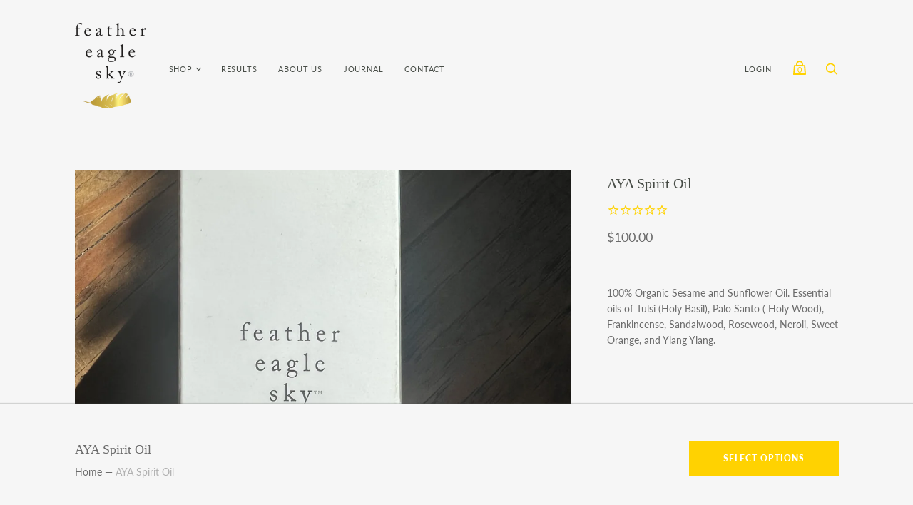

--- FILE ---
content_type: text/html; charset=utf-8
request_url: https://feathereaglesky.com/products/aya-spirit-oil
body_size: 18967
content:
<!doctype html>
<!--[if IE 9]><html class="ie9 no-js"><![endif]-->
<!--[if !IE]><!--><html class="no-js"><!--<![endif]-->
  <head>
    <meta charset="utf-8">

    <title>AYA Spirit Oil — Feather Eagle Sky</title>

    
      <meta name="description" content="100% Organic Sesame and Sunflower Oil. Essential oils of Tulsi (Holy Basil), Palo Santo ( Holy Wood), Frankincense, Sandalwood, Rosewood, Neroli, Sweet Orange, and Ylang Ylang. ">
    

    
      <link rel="shortcut icon" href="//feathereaglesky.com/cdn/shop/files/feather_eagle_sky_logo_favicon_32x32.png?v=1614767924" type="image/png">
    

    
      <link rel="canonical" href="https://feathereaglesky.com/products/aya-spirit-oil" />
    

    <meta name="viewport" content="width=device-width">

    















<meta property="og:site_name" content="Feather Eagle Sky">
<meta property="og:url" content="https://feathereaglesky.com/products/aya-spirit-oil">
<meta property="og:title" content="AYA Spirit Oil">
<meta property="og:type" content="website">
<meta property="og:description" content="100% Organic Sesame and Sunflower Oil. Essential oils of Tulsi (Holy Basil), Palo Santo ( Holy Wood), Frankincense, Sandalwood, Rosewood, Neroli, Sweet Orange, and Ylang Ylang. ">




    
    
    

    
    
    <meta
      property="og:image"
      content="https://feathereaglesky.com/cdn/shop/products/image_1200x1600.heic?v=1670438393"
    />
    <meta
      property="og:image:secure_url"
      content="https://feathereaglesky.com/cdn/shop/products/image_1200x1600.heic?v=1670438393"
    />
    <meta property="og:image:width" content="1200" />
    <meta property="og:image:height" content="1600" />
    <meta property="og:image:alt" content="AYA Spirit Oil" />
  
















<meta name="twitter:title" content="AYA Spirit Oil">
<meta name="twitter:description" content="100% Organic Sesame and Sunflower Oil. Essential oils of Tulsi (Holy Basil), Palo Santo ( Holy Wood), Frankincense, Sandalwood, Rosewood, Neroli, Sweet Orange, and Ylang Ylang. ">


    
    
    
      
      
      <meta name="twitter:card" content="summary">
    
    
    <meta
      property="twitter:image"
      content="https://feathereaglesky.com/cdn/shop/products/image_1200x1200_crop_center.heic?v=1670438393"
    />
    <meta property="twitter:image:width" content="1200" />
    <meta property="twitter:image:height" content="1200" />
    <meta property="twitter:image:alt" content="AYA Spirit Oil" />
  



    <script>
      document.documentElement.className=document.documentElement.className.replace(/\bno-js\b/,'js');
      if(window.Shopify&&window.Shopify.designMode)document.documentElement.className+=' in-theme-editor';
    </script>

    <link href="//feathereaglesky.com/cdn/shop/t/4/assets/theme.scss.css?v=54141633322378347131764189894" rel="stylesheet" type="text/css" media="all" />
    
        


    <script>window.performance && window.performance.mark && window.performance.mark('shopify.content_for_header.start');</script><meta id="shopify-digital-wallet" name="shopify-digital-wallet" content="/24820154447/digital_wallets/dialog">
<meta name="shopify-checkout-api-token" content="3d65599314d7ae8bd743bea6e5f8a87b">
<meta id="in-context-paypal-metadata" data-shop-id="24820154447" data-venmo-supported="true" data-environment="production" data-locale="en_US" data-paypal-v4="true" data-currency="USD">
<link rel="alternate" type="application/json+oembed" href="https://feathereaglesky.com/products/aya-spirit-oil.oembed">
<script async="async" src="/checkouts/internal/preloads.js?locale=en-US"></script>
<script id="shopify-features" type="application/json">{"accessToken":"3d65599314d7ae8bd743bea6e5f8a87b","betas":["rich-media-storefront-analytics"],"domain":"feathereaglesky.com","predictiveSearch":true,"shopId":24820154447,"locale":"en"}</script>
<script>var Shopify = Shopify || {};
Shopify.shop = "feathereaglesky.myshopify.com";
Shopify.locale = "en";
Shopify.currency = {"active":"USD","rate":"1.0"};
Shopify.country = "US";
Shopify.theme = {"name":"Handy - no top slider","id":73090367567,"schema_name":"Handy","schema_version":"2.3.11","theme_store_id":826,"role":"main"};
Shopify.theme.handle = "null";
Shopify.theme.style = {"id":null,"handle":null};
Shopify.cdnHost = "feathereaglesky.com/cdn";
Shopify.routes = Shopify.routes || {};
Shopify.routes.root = "/";</script>
<script type="module">!function(o){(o.Shopify=o.Shopify||{}).modules=!0}(window);</script>
<script>!function(o){function n(){var o=[];function n(){o.push(Array.prototype.slice.apply(arguments))}return n.q=o,n}var t=o.Shopify=o.Shopify||{};t.loadFeatures=n(),t.autoloadFeatures=n()}(window);</script>
<script id="shop-js-analytics" type="application/json">{"pageType":"product"}</script>
<script defer="defer" async type="module" src="//feathereaglesky.com/cdn/shopifycloud/shop-js/modules/v2/client.init-shop-cart-sync_BT-GjEfc.en.esm.js"></script>
<script defer="defer" async type="module" src="//feathereaglesky.com/cdn/shopifycloud/shop-js/modules/v2/chunk.common_D58fp_Oc.esm.js"></script>
<script defer="defer" async type="module" src="//feathereaglesky.com/cdn/shopifycloud/shop-js/modules/v2/chunk.modal_xMitdFEc.esm.js"></script>
<script type="module">
  await import("//feathereaglesky.com/cdn/shopifycloud/shop-js/modules/v2/client.init-shop-cart-sync_BT-GjEfc.en.esm.js");
await import("//feathereaglesky.com/cdn/shopifycloud/shop-js/modules/v2/chunk.common_D58fp_Oc.esm.js");
await import("//feathereaglesky.com/cdn/shopifycloud/shop-js/modules/v2/chunk.modal_xMitdFEc.esm.js");

  window.Shopify.SignInWithShop?.initShopCartSync?.({"fedCMEnabled":true,"windoidEnabled":true});

</script>
<script>(function() {
  var isLoaded = false;
  function asyncLoad() {
    if (isLoaded) return;
    isLoaded = true;
    var urls = ["https:\/\/chimpstatic.com\/mcjs-connected\/js\/users\/e1593e2a8f0fe86bacbfab065\/5216f948483e74077d0f8fa05.js?shop=feathereaglesky.myshopify.com","https:\/\/cdn-stamped-io.azureedge.net\/files\/widget.min.js?shop=feathereaglesky.myshopify.com","https:\/\/static.rechargecdn.com\/static\/js\/recharge.js?shop=feathereaglesky.myshopify.com","https:\/\/cdn1.stamped.io\/files\/widget.min.js?shop=feathereaglesky.myshopify.com"];
    for (var i = 0; i < urls.length; i++) {
      var s = document.createElement('script');
      s.type = 'text/javascript';
      s.async = true;
      s.src = urls[i];
      var x = document.getElementsByTagName('script')[0];
      x.parentNode.insertBefore(s, x);
    }
  };
  if(window.attachEvent) {
    window.attachEvent('onload', asyncLoad);
  } else {
    window.addEventListener('load', asyncLoad, false);
  }
})();</script>
<script id="__st">var __st={"a":24820154447,"offset":-25200,"reqid":"2bf1f35c-f629-4dd9-9552-fe4a8e0d7d93-1769164989","pageurl":"feathereaglesky.com\/products\/aya-spirit-oil","u":"0d5260cd71d6","p":"product","rtyp":"product","rid":6919635501135};</script>
<script>window.ShopifyPaypalV4VisibilityTracking = true;</script>
<script id="captcha-bootstrap">!function(){'use strict';const t='contact',e='account',n='new_comment',o=[[t,t],['blogs',n],['comments',n],[t,'customer']],c=[[e,'customer_login'],[e,'guest_login'],[e,'recover_customer_password'],[e,'create_customer']],r=t=>t.map((([t,e])=>`form[action*='/${t}']:not([data-nocaptcha='true']) input[name='form_type'][value='${e}']`)).join(','),a=t=>()=>t?[...document.querySelectorAll(t)].map((t=>t.form)):[];function s(){const t=[...o],e=r(t);return a(e)}const i='password',u='form_key',d=['recaptcha-v3-token','g-recaptcha-response','h-captcha-response',i],f=()=>{try{return window.sessionStorage}catch{return}},m='__shopify_v',_=t=>t.elements[u];function p(t,e,n=!1){try{const o=window.sessionStorage,c=JSON.parse(o.getItem(e)),{data:r}=function(t){const{data:e,action:n}=t;return t[m]||n?{data:e,action:n}:{data:t,action:n}}(c);for(const[e,n]of Object.entries(r))t.elements[e]&&(t.elements[e].value=n);n&&o.removeItem(e)}catch(o){console.error('form repopulation failed',{error:o})}}const l='form_type',E='cptcha';function T(t){t.dataset[E]=!0}const w=window,h=w.document,L='Shopify',v='ce_forms',y='captcha';let A=!1;((t,e)=>{const n=(g='f06e6c50-85a8-45c8-87d0-21a2b65856fe',I='https://cdn.shopify.com/shopifycloud/storefront-forms-hcaptcha/ce_storefront_forms_captcha_hcaptcha.v1.5.2.iife.js',D={infoText:'Protected by hCaptcha',privacyText:'Privacy',termsText:'Terms'},(t,e,n)=>{const o=w[L][v],c=o.bindForm;if(c)return c(t,g,e,D).then(n);var r;o.q.push([[t,g,e,D],n]),r=I,A||(h.body.append(Object.assign(h.createElement('script'),{id:'captcha-provider',async:!0,src:r})),A=!0)});var g,I,D;w[L]=w[L]||{},w[L][v]=w[L][v]||{},w[L][v].q=[],w[L][y]=w[L][y]||{},w[L][y].protect=function(t,e){n(t,void 0,e),T(t)},Object.freeze(w[L][y]),function(t,e,n,w,h,L){const[v,y,A,g]=function(t,e,n){const i=e?o:[],u=t?c:[],d=[...i,...u],f=r(d),m=r(i),_=r(d.filter((([t,e])=>n.includes(e))));return[a(f),a(m),a(_),s()]}(w,h,L),I=t=>{const e=t.target;return e instanceof HTMLFormElement?e:e&&e.form},D=t=>v().includes(t);t.addEventListener('submit',(t=>{const e=I(t);if(!e)return;const n=D(e)&&!e.dataset.hcaptchaBound&&!e.dataset.recaptchaBound,o=_(e),c=g().includes(e)&&(!o||!o.value);(n||c)&&t.preventDefault(),c&&!n&&(function(t){try{if(!f())return;!function(t){const e=f();if(!e)return;const n=_(t);if(!n)return;const o=n.value;o&&e.removeItem(o)}(t);const e=Array.from(Array(32),(()=>Math.random().toString(36)[2])).join('');!function(t,e){_(t)||t.append(Object.assign(document.createElement('input'),{type:'hidden',name:u})),t.elements[u].value=e}(t,e),function(t,e){const n=f();if(!n)return;const o=[...t.querySelectorAll(`input[type='${i}']`)].map((({name:t})=>t)),c=[...d,...o],r={};for(const[a,s]of new FormData(t).entries())c.includes(a)||(r[a]=s);n.setItem(e,JSON.stringify({[m]:1,action:t.action,data:r}))}(t,e)}catch(e){console.error('failed to persist form',e)}}(e),e.submit())}));const S=(t,e)=>{t&&!t.dataset[E]&&(n(t,e.some((e=>e===t))),T(t))};for(const o of['focusin','change'])t.addEventListener(o,(t=>{const e=I(t);D(e)&&S(e,y())}));const B=e.get('form_key'),M=e.get(l),P=B&&M;t.addEventListener('DOMContentLoaded',(()=>{const t=y();if(P)for(const e of t)e.elements[l].value===M&&p(e,B);[...new Set([...A(),...v().filter((t=>'true'===t.dataset.shopifyCaptcha))])].forEach((e=>S(e,t)))}))}(h,new URLSearchParams(w.location.search),n,t,e,['guest_login'])})(!0,!0)}();</script>
<script integrity="sha256-4kQ18oKyAcykRKYeNunJcIwy7WH5gtpwJnB7kiuLZ1E=" data-source-attribution="shopify.loadfeatures" defer="defer" src="//feathereaglesky.com/cdn/shopifycloud/storefront/assets/storefront/load_feature-a0a9edcb.js" crossorigin="anonymous"></script>
<script data-source-attribution="shopify.dynamic_checkout.dynamic.init">var Shopify=Shopify||{};Shopify.PaymentButton=Shopify.PaymentButton||{isStorefrontPortableWallets:!0,init:function(){window.Shopify.PaymentButton.init=function(){};var t=document.createElement("script");t.src="https://feathereaglesky.com/cdn/shopifycloud/portable-wallets/latest/portable-wallets.en.js",t.type="module",document.head.appendChild(t)}};
</script>
<script data-source-attribution="shopify.dynamic_checkout.buyer_consent">
  function portableWalletsHideBuyerConsent(e){var t=document.getElementById("shopify-buyer-consent"),n=document.getElementById("shopify-subscription-policy-button");t&&n&&(t.classList.add("hidden"),t.setAttribute("aria-hidden","true"),n.removeEventListener("click",e))}function portableWalletsShowBuyerConsent(e){var t=document.getElementById("shopify-buyer-consent"),n=document.getElementById("shopify-subscription-policy-button");t&&n&&(t.classList.remove("hidden"),t.removeAttribute("aria-hidden"),n.addEventListener("click",e))}window.Shopify?.PaymentButton&&(window.Shopify.PaymentButton.hideBuyerConsent=portableWalletsHideBuyerConsent,window.Shopify.PaymentButton.showBuyerConsent=portableWalletsShowBuyerConsent);
</script>
<script data-source-attribution="shopify.dynamic_checkout.cart.bootstrap">document.addEventListener("DOMContentLoaded",(function(){function t(){return document.querySelector("shopify-accelerated-checkout-cart, shopify-accelerated-checkout")}if(t())Shopify.PaymentButton.init();else{new MutationObserver((function(e,n){t()&&(Shopify.PaymentButton.init(),n.disconnect())})).observe(document.body,{childList:!0,subtree:!0})}}));
</script>
<link id="shopify-accelerated-checkout-styles" rel="stylesheet" media="screen" href="https://feathereaglesky.com/cdn/shopifycloud/portable-wallets/latest/accelerated-checkout-backwards-compat.css" crossorigin="anonymous">
<style id="shopify-accelerated-checkout-cart">
        #shopify-buyer-consent {
  margin-top: 1em;
  display: inline-block;
  width: 100%;
}

#shopify-buyer-consent.hidden {
  display: none;
}

#shopify-subscription-policy-button {
  background: none;
  border: none;
  padding: 0;
  text-decoration: underline;
  font-size: inherit;
  cursor: pointer;
}

#shopify-subscription-policy-button::before {
  box-shadow: none;
}

      </style>

<script>window.performance && window.performance.mark && window.performance.mark('shopify.content_for_header.end');</script>
    <script>
  !function(t,n){function o(n){var o=t.getElementsByTagName("script")[0],i=t.createElement("script");i.src=n,i.crossOrigin="",o.parentNode.insertBefore(i,o)}if(!n.isLoyaltyLion){window.loyaltylion=n,void 0===window.lion&&(window.lion=n),n.version=2,n.isLoyaltyLion=!0;var i=new Date,e=i.getFullYear().toString()+i.getMonth().toString()+i.getDate().toString();o("https://sdk.loyaltylion.net/static/2/loader.js?t="+e);var r=!1;n.init=function(t){if(r)throw new Error("Cannot call lion.init more than once");r=!0;var a=n._token=t.token;if(!a)throw new Error("Token must be supplied to lion.init");for(var l=[],s="_push configure bootstrap shutdown on removeListener authenticateCustomer".split(" "),c=0;c<s.length;c+=1)!function(t,n){t[n]=function(){l.push([n,Array.prototype.slice.call(arguments,0)])}}(n,s[c]);o("https://sdk.loyaltylion.net/sdk/start/"+a+".js?t="+e+i.getHours().toString()),n._initData=t,n._buffer=l}}}(document,window.loyaltylion||[]);

  
    
      loyaltylion.init({ token: "8a5435711a0741dfdb2b7f90d0d3672c" });
    
  
</script>
<link href="https://monorail-edge.shopifysvc.com" rel="dns-prefetch">
<script>(function(){if ("sendBeacon" in navigator && "performance" in window) {try {var session_token_from_headers = performance.getEntriesByType('navigation')[0].serverTiming.find(x => x.name == '_s').description;} catch {var session_token_from_headers = undefined;}var session_cookie_matches = document.cookie.match(/_shopify_s=([^;]*)/);var session_token_from_cookie = session_cookie_matches && session_cookie_matches.length === 2 ? session_cookie_matches[1] : "";var session_token = session_token_from_headers || session_token_from_cookie || "";function handle_abandonment_event(e) {var entries = performance.getEntries().filter(function(entry) {return /monorail-edge.shopifysvc.com/.test(entry.name);});if (!window.abandonment_tracked && entries.length === 0) {window.abandonment_tracked = true;var currentMs = Date.now();var navigation_start = performance.timing.navigationStart;var payload = {shop_id: 24820154447,url: window.location.href,navigation_start,duration: currentMs - navigation_start,session_token,page_type: "product"};window.navigator.sendBeacon("https://monorail-edge.shopifysvc.com/v1/produce", JSON.stringify({schema_id: "online_store_buyer_site_abandonment/1.1",payload: payload,metadata: {event_created_at_ms: currentMs,event_sent_at_ms: currentMs}}));}}window.addEventListener('pagehide', handle_abandonment_event);}}());</script>
<script id="web-pixels-manager-setup">(function e(e,d,r,n,o){if(void 0===o&&(o={}),!Boolean(null===(a=null===(i=window.Shopify)||void 0===i?void 0:i.analytics)||void 0===a?void 0:a.replayQueue)){var i,a;window.Shopify=window.Shopify||{};var t=window.Shopify;t.analytics=t.analytics||{};var s=t.analytics;s.replayQueue=[],s.publish=function(e,d,r){return s.replayQueue.push([e,d,r]),!0};try{self.performance.mark("wpm:start")}catch(e){}var l=function(){var e={modern:/Edge?\/(1{2}[4-9]|1[2-9]\d|[2-9]\d{2}|\d{4,})\.\d+(\.\d+|)|Firefox\/(1{2}[4-9]|1[2-9]\d|[2-9]\d{2}|\d{4,})\.\d+(\.\d+|)|Chrom(ium|e)\/(9{2}|\d{3,})\.\d+(\.\d+|)|(Maci|X1{2}).+ Version\/(15\.\d+|(1[6-9]|[2-9]\d|\d{3,})\.\d+)([,.]\d+|)( \(\w+\)|)( Mobile\/\w+|) Safari\/|Chrome.+OPR\/(9{2}|\d{3,})\.\d+\.\d+|(CPU[ +]OS|iPhone[ +]OS|CPU[ +]iPhone|CPU IPhone OS|CPU iPad OS)[ +]+(15[._]\d+|(1[6-9]|[2-9]\d|\d{3,})[._]\d+)([._]\d+|)|Android:?[ /-](13[3-9]|1[4-9]\d|[2-9]\d{2}|\d{4,})(\.\d+|)(\.\d+|)|Android.+Firefox\/(13[5-9]|1[4-9]\d|[2-9]\d{2}|\d{4,})\.\d+(\.\d+|)|Android.+Chrom(ium|e)\/(13[3-9]|1[4-9]\d|[2-9]\d{2}|\d{4,})\.\d+(\.\d+|)|SamsungBrowser\/([2-9]\d|\d{3,})\.\d+/,legacy:/Edge?\/(1[6-9]|[2-9]\d|\d{3,})\.\d+(\.\d+|)|Firefox\/(5[4-9]|[6-9]\d|\d{3,})\.\d+(\.\d+|)|Chrom(ium|e)\/(5[1-9]|[6-9]\d|\d{3,})\.\d+(\.\d+|)([\d.]+$|.*Safari\/(?![\d.]+ Edge\/[\d.]+$))|(Maci|X1{2}).+ Version\/(10\.\d+|(1[1-9]|[2-9]\d|\d{3,})\.\d+)([,.]\d+|)( \(\w+\)|)( Mobile\/\w+|) Safari\/|Chrome.+OPR\/(3[89]|[4-9]\d|\d{3,})\.\d+\.\d+|(CPU[ +]OS|iPhone[ +]OS|CPU[ +]iPhone|CPU IPhone OS|CPU iPad OS)[ +]+(10[._]\d+|(1[1-9]|[2-9]\d|\d{3,})[._]\d+)([._]\d+|)|Android:?[ /-](13[3-9]|1[4-9]\d|[2-9]\d{2}|\d{4,})(\.\d+|)(\.\d+|)|Mobile Safari.+OPR\/([89]\d|\d{3,})\.\d+\.\d+|Android.+Firefox\/(13[5-9]|1[4-9]\d|[2-9]\d{2}|\d{4,})\.\d+(\.\d+|)|Android.+Chrom(ium|e)\/(13[3-9]|1[4-9]\d|[2-9]\d{2}|\d{4,})\.\d+(\.\d+|)|Android.+(UC? ?Browser|UCWEB|U3)[ /]?(15\.([5-9]|\d{2,})|(1[6-9]|[2-9]\d|\d{3,})\.\d+)\.\d+|SamsungBrowser\/(5\.\d+|([6-9]|\d{2,})\.\d+)|Android.+MQ{2}Browser\/(14(\.(9|\d{2,})|)|(1[5-9]|[2-9]\d|\d{3,})(\.\d+|))(\.\d+|)|K[Aa][Ii]OS\/(3\.\d+|([4-9]|\d{2,})\.\d+)(\.\d+|)/},d=e.modern,r=e.legacy,n=navigator.userAgent;return n.match(d)?"modern":n.match(r)?"legacy":"unknown"}(),u="modern"===l?"modern":"legacy",c=(null!=n?n:{modern:"",legacy:""})[u],f=function(e){return[e.baseUrl,"/wpm","/b",e.hashVersion,"modern"===e.buildTarget?"m":"l",".js"].join("")}({baseUrl:d,hashVersion:r,buildTarget:u}),m=function(e){var d=e.version,r=e.bundleTarget,n=e.surface,o=e.pageUrl,i=e.monorailEndpoint;return{emit:function(e){var a=e.status,t=e.errorMsg,s=(new Date).getTime(),l=JSON.stringify({metadata:{event_sent_at_ms:s},events:[{schema_id:"web_pixels_manager_load/3.1",payload:{version:d,bundle_target:r,page_url:o,status:a,surface:n,error_msg:t},metadata:{event_created_at_ms:s}}]});if(!i)return console&&console.warn&&console.warn("[Web Pixels Manager] No Monorail endpoint provided, skipping logging."),!1;try{return self.navigator.sendBeacon.bind(self.navigator)(i,l)}catch(e){}var u=new XMLHttpRequest;try{return u.open("POST",i,!0),u.setRequestHeader("Content-Type","text/plain"),u.send(l),!0}catch(e){return console&&console.warn&&console.warn("[Web Pixels Manager] Got an unhandled error while logging to Monorail."),!1}}}}({version:r,bundleTarget:l,surface:e.surface,pageUrl:self.location.href,monorailEndpoint:e.monorailEndpoint});try{o.browserTarget=l,function(e){var d=e.src,r=e.async,n=void 0===r||r,o=e.onload,i=e.onerror,a=e.sri,t=e.scriptDataAttributes,s=void 0===t?{}:t,l=document.createElement("script"),u=document.querySelector("head"),c=document.querySelector("body");if(l.async=n,l.src=d,a&&(l.integrity=a,l.crossOrigin="anonymous"),s)for(var f in s)if(Object.prototype.hasOwnProperty.call(s,f))try{l.dataset[f]=s[f]}catch(e){}if(o&&l.addEventListener("load",o),i&&l.addEventListener("error",i),u)u.appendChild(l);else{if(!c)throw new Error("Did not find a head or body element to append the script");c.appendChild(l)}}({src:f,async:!0,onload:function(){if(!function(){var e,d;return Boolean(null===(d=null===(e=window.Shopify)||void 0===e?void 0:e.analytics)||void 0===d?void 0:d.initialized)}()){var d=window.webPixelsManager.init(e)||void 0;if(d){var r=window.Shopify.analytics;r.replayQueue.forEach((function(e){var r=e[0],n=e[1],o=e[2];d.publishCustomEvent(r,n,o)})),r.replayQueue=[],r.publish=d.publishCustomEvent,r.visitor=d.visitor,r.initialized=!0}}},onerror:function(){return m.emit({status:"failed",errorMsg:"".concat(f," has failed to load")})},sri:function(e){var d=/^sha384-[A-Za-z0-9+/=]+$/;return"string"==typeof e&&d.test(e)}(c)?c:"",scriptDataAttributes:o}),m.emit({status:"loading"})}catch(e){m.emit({status:"failed",errorMsg:(null==e?void 0:e.message)||"Unknown error"})}}})({shopId: 24820154447,storefrontBaseUrl: "https://feathereaglesky.com",extensionsBaseUrl: "https://extensions.shopifycdn.com/cdn/shopifycloud/web-pixels-manager",monorailEndpoint: "https://monorail-edge.shopifysvc.com/unstable/produce_batch",surface: "storefront-renderer",enabledBetaFlags: ["2dca8a86"],webPixelsConfigList: [{"id":"84836431","eventPayloadVersion":"v1","runtimeContext":"LAX","scriptVersion":"1","type":"CUSTOM","privacyPurposes":["ANALYTICS"],"name":"Google Analytics tag (migrated)"},{"id":"shopify-app-pixel","configuration":"{}","eventPayloadVersion":"v1","runtimeContext":"STRICT","scriptVersion":"0450","apiClientId":"shopify-pixel","type":"APP","privacyPurposes":["ANALYTICS","MARKETING"]},{"id":"shopify-custom-pixel","eventPayloadVersion":"v1","runtimeContext":"LAX","scriptVersion":"0450","apiClientId":"shopify-pixel","type":"CUSTOM","privacyPurposes":["ANALYTICS","MARKETING"]}],isMerchantRequest: false,initData: {"shop":{"name":"Feather Eagle Sky","paymentSettings":{"currencyCode":"USD"},"myshopifyDomain":"feathereaglesky.myshopify.com","countryCode":"US","storefrontUrl":"https:\/\/feathereaglesky.com"},"customer":null,"cart":null,"checkout":null,"productVariants":[{"price":{"amount":100.0,"currencyCode":"USD"},"product":{"title":"AYA Spirit Oil","vendor":"Feather Eagle Sky","id":"6919635501135","untranslatedTitle":"AYA Spirit Oil","url":"\/products\/aya-spirit-oil","type":""},"id":"42759934214223","image":{"src":"\/\/feathereaglesky.com\/cdn\/shop\/products\/image.heic?v=1670438393"},"sku":"","title":"2oz \/ 60ml","untranslatedTitle":"2oz \/ 60ml"}],"purchasingCompany":null},},"https://feathereaglesky.com/cdn","fcfee988w5aeb613cpc8e4bc33m6693e112",{"modern":"","legacy":""},{"shopId":"24820154447","storefrontBaseUrl":"https:\/\/feathereaglesky.com","extensionBaseUrl":"https:\/\/extensions.shopifycdn.com\/cdn\/shopifycloud\/web-pixels-manager","surface":"storefront-renderer","enabledBetaFlags":"[\"2dca8a86\"]","isMerchantRequest":"false","hashVersion":"fcfee988w5aeb613cpc8e4bc33m6693e112","publish":"custom","events":"[[\"page_viewed\",{}],[\"product_viewed\",{\"productVariant\":{\"price\":{\"amount\":100.0,\"currencyCode\":\"USD\"},\"product\":{\"title\":\"AYA Spirit Oil\",\"vendor\":\"Feather Eagle Sky\",\"id\":\"6919635501135\",\"untranslatedTitle\":\"AYA Spirit Oil\",\"url\":\"\/products\/aya-spirit-oil\",\"type\":\"\"},\"id\":\"42759934214223\",\"image\":{\"src\":\"\/\/feathereaglesky.com\/cdn\/shop\/products\/image.heic?v=1670438393\"},\"sku\":\"\",\"title\":\"2oz \/ 60ml\",\"untranslatedTitle\":\"2oz \/ 60ml\"}}]]"});</script><script>
  window.ShopifyAnalytics = window.ShopifyAnalytics || {};
  window.ShopifyAnalytics.meta = window.ShopifyAnalytics.meta || {};
  window.ShopifyAnalytics.meta.currency = 'USD';
  var meta = {"product":{"id":6919635501135,"gid":"gid:\/\/shopify\/Product\/6919635501135","vendor":"Feather Eagle Sky","type":"","handle":"aya-spirit-oil","variants":[{"id":42759934214223,"price":10000,"name":"AYA Spirit Oil - 2oz \/ 60ml","public_title":"2oz \/ 60ml","sku":""}],"remote":false},"page":{"pageType":"product","resourceType":"product","resourceId":6919635501135,"requestId":"2bf1f35c-f629-4dd9-9552-fe4a8e0d7d93-1769164989"}};
  for (var attr in meta) {
    window.ShopifyAnalytics.meta[attr] = meta[attr];
  }
</script>
<script class="analytics">
  (function () {
    var customDocumentWrite = function(content) {
      var jquery = null;

      if (window.jQuery) {
        jquery = window.jQuery;
      } else if (window.Checkout && window.Checkout.$) {
        jquery = window.Checkout.$;
      }

      if (jquery) {
        jquery('body').append(content);
      }
    };

    var hasLoggedConversion = function(token) {
      if (token) {
        return document.cookie.indexOf('loggedConversion=' + token) !== -1;
      }
      return false;
    }

    var setCookieIfConversion = function(token) {
      if (token) {
        var twoMonthsFromNow = new Date(Date.now());
        twoMonthsFromNow.setMonth(twoMonthsFromNow.getMonth() + 2);

        document.cookie = 'loggedConversion=' + token + '; expires=' + twoMonthsFromNow;
      }
    }

    var trekkie = window.ShopifyAnalytics.lib = window.trekkie = window.trekkie || [];
    if (trekkie.integrations) {
      return;
    }
    trekkie.methods = [
      'identify',
      'page',
      'ready',
      'track',
      'trackForm',
      'trackLink'
    ];
    trekkie.factory = function(method) {
      return function() {
        var args = Array.prototype.slice.call(arguments);
        args.unshift(method);
        trekkie.push(args);
        return trekkie;
      };
    };
    for (var i = 0; i < trekkie.methods.length; i++) {
      var key = trekkie.methods[i];
      trekkie[key] = trekkie.factory(key);
    }
    trekkie.load = function(config) {
      trekkie.config = config || {};
      trekkie.config.initialDocumentCookie = document.cookie;
      var first = document.getElementsByTagName('script')[0];
      var script = document.createElement('script');
      script.type = 'text/javascript';
      script.onerror = function(e) {
        var scriptFallback = document.createElement('script');
        scriptFallback.type = 'text/javascript';
        scriptFallback.onerror = function(error) {
                var Monorail = {
      produce: function produce(monorailDomain, schemaId, payload) {
        var currentMs = new Date().getTime();
        var event = {
          schema_id: schemaId,
          payload: payload,
          metadata: {
            event_created_at_ms: currentMs,
            event_sent_at_ms: currentMs
          }
        };
        return Monorail.sendRequest("https://" + monorailDomain + "/v1/produce", JSON.stringify(event));
      },
      sendRequest: function sendRequest(endpointUrl, payload) {
        // Try the sendBeacon API
        if (window && window.navigator && typeof window.navigator.sendBeacon === 'function' && typeof window.Blob === 'function' && !Monorail.isIos12()) {
          var blobData = new window.Blob([payload], {
            type: 'text/plain'
          });

          if (window.navigator.sendBeacon(endpointUrl, blobData)) {
            return true;
          } // sendBeacon was not successful

        } // XHR beacon

        var xhr = new XMLHttpRequest();

        try {
          xhr.open('POST', endpointUrl);
          xhr.setRequestHeader('Content-Type', 'text/plain');
          xhr.send(payload);
        } catch (e) {
          console.log(e);
        }

        return false;
      },
      isIos12: function isIos12() {
        return window.navigator.userAgent.lastIndexOf('iPhone; CPU iPhone OS 12_') !== -1 || window.navigator.userAgent.lastIndexOf('iPad; CPU OS 12_') !== -1;
      }
    };
    Monorail.produce('monorail-edge.shopifysvc.com',
      'trekkie_storefront_load_errors/1.1',
      {shop_id: 24820154447,
      theme_id: 73090367567,
      app_name: "storefront",
      context_url: window.location.href,
      source_url: "//feathereaglesky.com/cdn/s/trekkie.storefront.8d95595f799fbf7e1d32231b9a28fd43b70c67d3.min.js"});

        };
        scriptFallback.async = true;
        scriptFallback.src = '//feathereaglesky.com/cdn/s/trekkie.storefront.8d95595f799fbf7e1d32231b9a28fd43b70c67d3.min.js';
        first.parentNode.insertBefore(scriptFallback, first);
      };
      script.async = true;
      script.src = '//feathereaglesky.com/cdn/s/trekkie.storefront.8d95595f799fbf7e1d32231b9a28fd43b70c67d3.min.js';
      first.parentNode.insertBefore(script, first);
    };
    trekkie.load(
      {"Trekkie":{"appName":"storefront","development":false,"defaultAttributes":{"shopId":24820154447,"isMerchantRequest":null,"themeId":73090367567,"themeCityHash":"3092005935265318005","contentLanguage":"en","currency":"USD","eventMetadataId":"0f0d5d06-1c0c-4498-8302-b7b0e222eb6b"},"isServerSideCookieWritingEnabled":true,"monorailRegion":"shop_domain","enabledBetaFlags":["65f19447"]},"Session Attribution":{},"S2S":{"facebookCapiEnabled":false,"source":"trekkie-storefront-renderer","apiClientId":580111}}
    );

    var loaded = false;
    trekkie.ready(function() {
      if (loaded) return;
      loaded = true;

      window.ShopifyAnalytics.lib = window.trekkie;

      var originalDocumentWrite = document.write;
      document.write = customDocumentWrite;
      try { window.ShopifyAnalytics.merchantGoogleAnalytics.call(this); } catch(error) {};
      document.write = originalDocumentWrite;

      window.ShopifyAnalytics.lib.page(null,{"pageType":"product","resourceType":"product","resourceId":6919635501135,"requestId":"2bf1f35c-f629-4dd9-9552-fe4a8e0d7d93-1769164989","shopifyEmitted":true});

      var match = window.location.pathname.match(/checkouts\/(.+)\/(thank_you|post_purchase)/)
      var token = match? match[1]: undefined;
      if (!hasLoggedConversion(token)) {
        setCookieIfConversion(token);
        window.ShopifyAnalytics.lib.track("Viewed Product",{"currency":"USD","variantId":42759934214223,"productId":6919635501135,"productGid":"gid:\/\/shopify\/Product\/6919635501135","name":"AYA Spirit Oil - 2oz \/ 60ml","price":"100.00","sku":"","brand":"Feather Eagle Sky","variant":"2oz \/ 60ml","category":"","nonInteraction":true,"remote":false},undefined,undefined,{"shopifyEmitted":true});
      window.ShopifyAnalytics.lib.track("monorail:\/\/trekkie_storefront_viewed_product\/1.1",{"currency":"USD","variantId":42759934214223,"productId":6919635501135,"productGid":"gid:\/\/shopify\/Product\/6919635501135","name":"AYA Spirit Oil - 2oz \/ 60ml","price":"100.00","sku":"","brand":"Feather Eagle Sky","variant":"2oz \/ 60ml","category":"","nonInteraction":true,"remote":false,"referer":"https:\/\/feathereaglesky.com\/products\/aya-spirit-oil"});
      }
    });


        var eventsListenerScript = document.createElement('script');
        eventsListenerScript.async = true;
        eventsListenerScript.src = "//feathereaglesky.com/cdn/shopifycloud/storefront/assets/shop_events_listener-3da45d37.js";
        document.getElementsByTagName('head')[0].appendChild(eventsListenerScript);

})();</script>
  <script>
  if (!window.ga || (window.ga && typeof window.ga !== 'function')) {
    window.ga = function ga() {
      (window.ga.q = window.ga.q || []).push(arguments);
      if (window.Shopify && window.Shopify.analytics && typeof window.Shopify.analytics.publish === 'function') {
        window.Shopify.analytics.publish("ga_stub_called", {}, {sendTo: "google_osp_migration"});
      }
      console.error("Shopify's Google Analytics stub called with:", Array.from(arguments), "\nSee https://help.shopify.com/manual/promoting-marketing/pixels/pixel-migration#google for more information.");
    };
    if (window.Shopify && window.Shopify.analytics && typeof window.Shopify.analytics.publish === 'function') {
      window.Shopify.analytics.publish("ga_stub_initialized", {}, {sendTo: "google_osp_migration"});
    }
  }
</script>
<script
  defer
  src="https://feathereaglesky.com/cdn/shopifycloud/perf-kit/shopify-perf-kit-3.0.4.min.js"
  data-application="storefront-renderer"
  data-shop-id="24820154447"
  data-render-region="gcp-us-central1"
  data-page-type="product"
  data-theme-instance-id="73090367567"
  data-theme-name="Handy"
  data-theme-version="2.3.11"
  data-monorail-region="shop_domain"
  data-resource-timing-sampling-rate="10"
  data-shs="true"
  data-shs-beacon="true"
  data-shs-export-with-fetch="true"
  data-shs-logs-sample-rate="1"
  data-shs-beacon-endpoint="https://feathereaglesky.com/api/collect"
></script>
</head>

  <body class="page-template-product">
    
      <div id="shopify-section-pxs-announcement-bar" class="shopify-section"><script
  type="application/json"
  data-section-type="pxs-announcement-bar"
  data-section-id="pxs-announcement-bar"
></script>












  </div>
      <div id="shopify-section-static-header" class="shopify-section site-header"><script
  type="application/json"
  data-section-id="static-header"
  data-section-type="static-header"
  data-section-data>
  {
    "settings": {"logo":"\/\/feathereaglesky.com\/cdn\/shop\/files\/feather_eagle_sky_gold_logo.png?v=1614769710","logo_width":"100","mobile_logo_width":"","menu":"main-menu"},
    "currency": {
      "enable": false,
      "shopCurrency": "USD",
      "defaultCurrency": "USD",
      "displayFormat": "money_format",
      "moneyFormat": "${{amount}}",
      "moneyFormatNoCurrency": "${{amount}}",
      "moneyFormatCurrency": "${{amount}} USD"
    }
  }
</script>

<div class="site-header-wrapper">
  <div class="mobilenav-toggle">
    <svg class="" width="27" height="17" viewBox="0 0 27 17" xmlns="http://www.w3.org/2000/svg">
  <g fill="currentColor" fill-rule="evenodd">
    <path d="M10.212 3H0v2h9.33a8.21 8.21 0 0 1 .882-2zM9.026 8H0v2h9.434a8.307 8.307 0 0 1-.408-2zm2.197 5H0v2h14.056a8.323 8.323 0 0 1-2.833-2z"/>
    <path d="M22.595 11.417A6.607 6.607 0 0 0 24 7.333a6.62 6.62 0 0 0-1.953-4.713A6.617 6.617 0 0 0 17.333.667c-1.78 0-3.455.693-4.713 1.953a6.62 6.62 0 0 0-1.953 4.713 6.62 6.62 0 0 0 1.953 4.714A6.617 6.617 0 0 0 17.333 14c1.5 0 2.92-.497 4.084-1.405l3.494 3.493 1.178-1.177-3.494-3.494zm-5.262.916a4.97 4.97 0 0 1-3.535-1.464 4.965 4.965 0 0 1-1.465-3.536c0-1.335.52-2.59 1.465-3.535a4.963 4.963 0 0 1 3.535-1.465c1.336 0 2.591.52 3.535 1.465a4.965 4.965 0 0 1 1.465 3.535c0 1.336-.52 2.592-1.465 3.536a4.966 4.966 0 0 1-3.535 1.464z"/>
  </g>
</svg>



    <a class="mobilenav-toggle-link" href="#site-mobilenav" data-mobilenav-toggle></a>
  </div>

  
  <a class="site-logo" href="/">
    <h1 class="site-logo-header">
      
        
        
        
        

  

  <img
    
      src="//feathereaglesky.com/cdn/shop/files/feather_eagle_sky_gold_logo_166x200.png?v=1614769710"
    
    alt="Feather Eagle Sky"

    
      data-rimg
      srcset="//feathereaglesky.com/cdn/shop/files/feather_eagle_sky_gold_logo_166x200.png?v=1614769710 1x, //feathereaglesky.com/cdn/shop/files/feather_eagle_sky_gold_logo_264x318.png?v=1614769710 1.59x"
    

    class="site-logo-image"
    style="
          
            max-width: 100px
          
        "
    
  >





        
        
        
        

  

  <img
    
      src="//feathereaglesky.com/cdn/shop/files/feather_eagle_sky_gold_logo_133x160.png?v=1614769710"
    
    alt="Feather Eagle Sky"

    
      data-rimg
      srcset="//feathereaglesky.com/cdn/shop/files/feather_eagle_sky_gold_logo_133x160.png?v=1614769710 1x, //feathereaglesky.com/cdn/shop/files/feather_eagle_sky_gold_logo_265x318.png?v=1614769710 1.99x"
    

    class="site-logo-image-mobile"
    
    
  >




      
    </h1>
  </a>

  
  <nav class="site-navigation">
    

<ul class="navmenu navmenu-depth-1 ">
  

  
    












    
    
    

    
      <li class="navmenu-item navmenu-item-parent navmenu-id-shop"
        
        data-nav-trigger
        aria-haspopup="true"
        aria-controls="menu-item-shop"
        aria-expanded="false"
      >
        <a class="navmenu-link navmenu-link-parent" href="#">
          Shop

          
            <div class="navmenu-arrow-toggle">
              <div class="navmenu-arrow"></div>
            </div>
          
        </a>
        
          

<ul class="navmenu navmenu-depth-2 navmenu-submenu">
  

  
    












    
    
    

    
      <li class="navmenu-item navmenu-id-all-products">
        <a class="navmenu-link" href="/collections/all-products">All Products</a>
      </li>
    
  
    












    
    
    

    
      <li class="navmenu-item navmenu-id-oil">
        <a class="navmenu-link" href="/collections/oil">Oil</a>
      </li>
    
  
    












    
    
    

    
      <li class="navmenu-item navmenu-id-cream">
        <a class="navmenu-link" href="/collections/cream">Cream</a>
      </li>
    
  
    












    
    
    

    
      <li class="navmenu-item navmenu-id-mask-scrub">
        <a class="navmenu-link" href="/collections/mask">Mask & Scrub</a>
      </li>
    
  
    












    
    
    

    
      <li class="navmenu-item navmenu-id-mist">
        <a class="navmenu-link" href="/collections/mist">Mist</a>
      </li>
    
  
    












    
    
    

    
      <li class="navmenu-item navmenu-id-beauty-gift-set">
        <a class="navmenu-link" href="/collections/beauty-gift-set">Beauty Gift Set</a>
      </li>
    
  
    












    
    
    

    
      <li class="navmenu-item navmenu-id-sun-protection">
        <a class="navmenu-link" href="/collections/sun-protection">Sun Protection</a>
      </li>
    
  
    












    
    
    

    
      <li class="navmenu-item navmenu-id-perfume">
        <a class="navmenu-link" href="/collections/perfume">Perfume</a>
      </li>
    
  
  
    
      <li class="navmenu-item navmenu-id-account">
        <a class="navmenu-link" href="/account/login">Login</a>
      </li>
      
        <li class="navmenu-item navmenu-id-register">
          <a class="navmenu-link" href="/account/register">Register</a>
        </li>
      
    
  

</ul>

        
      </li>
    
  
    












    
    
    

    
      <li class="navmenu-item navmenu-id-results">
        <a class="navmenu-link" href="/pages/testimonials">Results</a>
      </li>
    
  
    












    
    
    

    
      <li class="navmenu-item navmenu-id-about-us">
        <a class="navmenu-link" href="/pages/about">About Us</a>
      </li>
    
  
    












    
    
    

    
      <li class="navmenu-item navmenu-id-journal">
        <a class="navmenu-link" href="/blogs/news">Journal</a>
      </li>
    
  
    












    
    
    

    
      <li class="navmenu-item navmenu-id-contact">
        <a class="navmenu-link" href="/pages/contact">Contact</a>
      </li>
    
  
  
    
      <li class="navmenu-item navmenu-id-account">
        <a class="navmenu-link" href="/account/login">Login</a>
      </li>
      
        <li class="navmenu-item navmenu-id-register">
          <a class="navmenu-link" href="/account/register">Register</a>
        </li>
      
    
  

</ul>


    <div class="site-navigation-overlay"></div>
  </nav>

  
  <div class="site-actions">
    

    
      <div class="site-actions-account">
        
          <a href="/account/login" id="customer_login_link">Login</a>
        
      </div>
    

    <div class="site-actions-cart">
      <a href="/cart" aria-label="View cart">
        <svg class="" xmlns="http://www.w3.org/2000/svg" width="18" height="20" viewBox="0 0 18 20">
  <path fill="currentColor" fill-rule="evenodd" d="M9 18v2H.77c-.214 0-.422-.09-.567-.248-.145-.158-.218-.37-.2-.586L1.03 6.86c.035-.404.364-.706.77-.706h2.314V4.872C4.114 2.186 6.306 0 9 0s4.886 2.186 4.886 4.872v1.282H16.2c.406 0 .735.302.77.705l1.027 12.306c.018.216-.055.428-.2.586-.145.158-.353.248-.568.248H9v-2H2l.852-10H9V0v8h6.148L16 18H9zM6 4.89V6h6V4.89C12 3.295 10.654 2 9 2S6 3.296 6 4.89z"/>
</svg>



        <span class="site-actions-cart-label" data-cart-item-count>0</span>
      </a>
    </div>

    <div class="site-actions-search">
      <a href="/search" aria-label="Search"><svg class="" width="20px" height="20px" viewBox="0 0 20 20" version="1.1" xmlns="http://www.w3.org/2000/svg" xmlns:xlink="http://www.w3.org/1999/xlink">
  <path fill="currentColor" d="M18.2779422,16.9108333 L13.7837755,12.4166667 C14.6912755,11.2533333 15.1887755,9.8325 15.1887755,8.33333333 C15.1887755,6.5525 14.4946088,4.87833333 13.2354422,3.62 C11.9771088,2.36 10.3029422,1.66666667 8.52210884,1.66666667 C6.74127551,1.66666667 5.06710884,2.36 3.80877551,3.62 C2.54960884,4.87833333 1.85544218,6.5525 1.85544218,8.33333333 C1.85544218,10.1141667 2.54960884,11.7883333 3.80877551,13.0466667 C5.06710884,14.3066667 6.74127551,15 8.52210884,15 C10.0212755,15 11.4421088,14.5033333 12.6054422,13.595 L17.0996088,18.0883333 L18.2779422,16.9108333 L18.2779422,16.9108333 Z M8.52210884,13.3333333 C7.18627551,13.3333333 5.93127551,12.8133333 4.98710884,11.8691667 C4.04210884,10.925 3.52210884,9.66916667 3.52210884,8.33333333 C3.52210884,6.99833333 4.04210884,5.7425 4.98710884,4.79833333 C5.93127551,3.85333333 7.18627551,3.33333333 8.52210884,3.33333333 C9.85794218,3.33333333 11.1129422,3.85333333 12.0571088,4.79833333 C13.0021088,5.7425 13.5221088,6.99833333 13.5221088,8.33333333 C13.5221088,9.66916667 13.0021088,10.925 12.0571088,11.8691667 C11.1129422,12.8133333 9.85794218,13.3333333 8.52210884,13.3333333 L8.52210884,13.3333333 Z"></path>
</svg>


</a>
    </div>
  </div>
</div>


<div id="site-mobilenav" class="mobilenav">
  <div class="mobilenav-panel" data-mobilenav-animator>
    <div class="mobilenav-panel-content">
      <form class="mobilenav-search" action="/search">
        <div class="mobilenav-search-icon"><svg class="" width="20px" height="20px" viewBox="0 0 20 20" version="1.1" xmlns="http://www.w3.org/2000/svg" xmlns:xlink="http://www.w3.org/1999/xlink">
  <path fill="currentColor" d="M18.2779422,16.9108333 L13.7837755,12.4166667 C14.6912755,11.2533333 15.1887755,9.8325 15.1887755,8.33333333 C15.1887755,6.5525 14.4946088,4.87833333 13.2354422,3.62 C11.9771088,2.36 10.3029422,1.66666667 8.52210884,1.66666667 C6.74127551,1.66666667 5.06710884,2.36 3.80877551,3.62 C2.54960884,4.87833333 1.85544218,6.5525 1.85544218,8.33333333 C1.85544218,10.1141667 2.54960884,11.7883333 3.80877551,13.0466667 C5.06710884,14.3066667 6.74127551,15 8.52210884,15 C10.0212755,15 11.4421088,14.5033333 12.6054422,13.595 L17.0996088,18.0883333 L18.2779422,16.9108333 L18.2779422,16.9108333 Z M8.52210884,13.3333333 C7.18627551,13.3333333 5.93127551,12.8133333 4.98710884,11.8691667 C4.04210884,10.925 3.52210884,9.66916667 3.52210884,8.33333333 C3.52210884,6.99833333 4.04210884,5.7425 4.98710884,4.79833333 C5.93127551,3.85333333 7.18627551,3.33333333 8.52210884,3.33333333 C9.85794218,3.33333333 11.1129422,3.85333333 12.0571088,4.79833333 C13.0021088,5.7425 13.5221088,6.99833333 13.5221088,8.33333333 C13.5221088,9.66916667 13.0021088,10.925 12.0571088,11.8691667 C11.1129422,12.8133333 9.85794218,13.3333333 8.52210884,13.3333333 L8.52210884,13.3333333 Z"></path>
</svg>


</div>

        <input
          class="mobilenav-search-input"
          aria-label="Search"
          type="text"
          placeholder="Search"
          name="q"
          value="">

        <a class="mobilenav-search-cancel">Cancel</a>
      </form>

      <div class="mobilenav-meganav" data-meganav-mobile-target></div>

      <nav class="mobilenav-navigation">
        

<ul class="navmenu navmenu-depth-1 ">
  

  
    












    
    
    

    
      <li class="navmenu-item navmenu-item-parent navmenu-id-shop"
        
        data-nav-trigger
        aria-haspopup="true"
        aria-controls="menu-item-shop"
        aria-expanded="false"
      >
        <a class="navmenu-link navmenu-link-parent" href="#">
          Shop

          
            <div class="navmenu-arrow-toggle">
              <div class="navmenu-arrow"></div>
            </div>
          
        </a>
        
          

<ul class="navmenu navmenu-depth-2 navmenu-submenu">
  

  
    












    
    
    

    
      <li class="navmenu-item navmenu-id-all-products">
        <a class="navmenu-link" href="/collections/all-products">All Products</a>
      </li>
    
  
    












    
    
    

    
      <li class="navmenu-item navmenu-id-oil">
        <a class="navmenu-link" href="/collections/oil">Oil</a>
      </li>
    
  
    












    
    
    

    
      <li class="navmenu-item navmenu-id-cream">
        <a class="navmenu-link" href="/collections/cream">Cream</a>
      </li>
    
  
    












    
    
    

    
      <li class="navmenu-item navmenu-id-mask-scrub">
        <a class="navmenu-link" href="/collections/mask">Mask & Scrub</a>
      </li>
    
  
    












    
    
    

    
      <li class="navmenu-item navmenu-id-mist">
        <a class="navmenu-link" href="/collections/mist">Mist</a>
      </li>
    
  
    












    
    
    

    
      <li class="navmenu-item navmenu-id-beauty-gift-set">
        <a class="navmenu-link" href="/collections/beauty-gift-set">Beauty Gift Set</a>
      </li>
    
  
    












    
    
    

    
      <li class="navmenu-item navmenu-id-sun-protection">
        <a class="navmenu-link" href="/collections/sun-protection">Sun Protection</a>
      </li>
    
  
    












    
    
    

    
      <li class="navmenu-item navmenu-id-perfume">
        <a class="navmenu-link" href="/collections/perfume">Perfume</a>
      </li>
    
  
  
    
      <li class="navmenu-item navmenu-id-account">
        <a class="navmenu-link" href="/account/login">Login</a>
      </li>
      
        <li class="navmenu-item navmenu-id-register">
          <a class="navmenu-link" href="/account/register">Register</a>
        </li>
      
    
  

</ul>

        
      </li>
    
  
    












    
    
    

    
      <li class="navmenu-item navmenu-id-results">
        <a class="navmenu-link" href="/pages/testimonials">Results</a>
      </li>
    
  
    












    
    
    

    
      <li class="navmenu-item navmenu-id-about-us">
        <a class="navmenu-link" href="/pages/about">About Us</a>
      </li>
    
  
    












    
    
    

    
      <li class="navmenu-item navmenu-id-journal">
        <a class="navmenu-link" href="/blogs/news">Journal</a>
      </li>
    
  
    












    
    
    

    
      <li class="navmenu-item navmenu-id-contact">
        <a class="navmenu-link" href="/pages/contact">Contact</a>
      </li>
    
  
  
    
      <li class="navmenu-item navmenu-id-account">
        <a class="navmenu-link" href="/account/login">Login</a>
      </li>
      
        <li class="navmenu-item navmenu-id-register">
          <a class="navmenu-link" href="/account/register">Register</a>
        </li>
      
    
  

</ul>

      </nav>
    </div>

    <div class="mobilenav-contactbar" data-contactbar-mobile-target></div>
  </div>

  <div
    class="mobilenav-overlay"
    data-mobilenav-animator
    aria-label="Close">
    <svg class="" xmlns="http://www.w3.org/2000/svg" width="16" height="15" viewBox="0 0 16 15">
  <path fill="currentColor" fill-rule="evenodd" d="M15 1.218L13.78 0 7.5 6.282 1.22 0 0 1.218 6.282 7.5 0 13.782 1.22 15 7.5 8.718 13.78 15 15 13.782 8.718 7.5"/>
</svg>



  </div>
</div>


  













  

  













  

  













  

  













  

  













  


</div>
      <div id="shopify-section-static-contactbar" class="shopify-section contactbar"><script
  type="application/json"
  data-section-id="static-contactbar"
  data-section-type="static-contactbar"
  data-section-data>
  {
    "trigger": "",
    "api_key": ""
  }
</script><div class="contactbar-layout" data-contactbar-clone-source data-nav-trigger>

  

  <div class="contactbar-items ">
    <div class="contactbar-items-layout">
      

      

      

      
    </div>
  </div>

  

</div>

</div>

      <main class="site-main">
        <div id="shopify-section-static-product" class="shopify-section section-product">



<script
  type="application/json"
  data-section-type="static-product"
  data-section-id="static-product"
  data-section-data>
  {
    "product": {"id":6919635501135,"title":"AYA Spirit Oil","handle":"aya-spirit-oil","description":"\u003cp\u003e100% Organic Sesame and Sunflower Oil. Essential oils of Tulsi (Holy Basil), Palo Santo ( Holy Wood), Frankincense, Sandalwood, Rosewood, Neroli, Sweet Orange, and Ylang Ylang. \u003c\/p\u003e","published_at":"2022-12-07T11:37:06-07:00","created_at":"2022-12-07T11:37:06-07:00","vendor":"Feather Eagle Sky","type":"","tags":[],"price":10000,"price_min":10000,"price_max":10000,"available":true,"price_varies":false,"compare_at_price":null,"compare_at_price_min":0,"compare_at_price_max":0,"compare_at_price_varies":false,"variants":[{"id":42759934214223,"title":"2oz \/ 60ml","option1":"2oz \/ 60ml","option2":null,"option3":null,"sku":"","requires_shipping":true,"taxable":true,"featured_image":null,"available":true,"name":"AYA Spirit Oil - 2oz \/ 60ml","public_title":"2oz \/ 60ml","options":["2oz \/ 60ml"],"price":10000,"weight":0,"compare_at_price":null,"inventory_management":"shopify","barcode":"","requires_selling_plan":false,"selling_plan_allocations":[]}],"images":["\/\/feathereaglesky.com\/cdn\/shop\/products\/image.heic?v=1670438393"],"featured_image":"\/\/feathereaglesky.com\/cdn\/shop\/products\/image.heic?v=1670438393","options":["Size"],"media":[{"alt":null,"id":24797915742287,"position":1,"preview_image":{"aspect_ratio":0.563,"height":1280,"width":720,"src":"\/\/feathereaglesky.com\/cdn\/shop\/products\/3cbf7ba9ef9044fd81c7b2da7c22e7ee.thumbnail.0000000000.jpg?v=1670438410"},"aspect_ratio":0.563,"duration":5000,"media_type":"video","sources":[{"format":"mp4","height":480,"mime_type":"video\/mp4","url":"\/\/feathereaglesky.com\/cdn\/shop\/videos\/c\/vp\/3cbf7ba9ef9044fd81c7b2da7c22e7ee\/3cbf7ba9ef9044fd81c7b2da7c22e7ee.SD-480p-0.9Mbps-11048086.mp4?v=0","width":270},{"format":"mp4","height":1080,"mime_type":"video\/mp4","url":"\/\/feathereaglesky.com\/cdn\/shop\/videos\/c\/vp\/3cbf7ba9ef9044fd81c7b2da7c22e7ee\/3cbf7ba9ef9044fd81c7b2da7c22e7ee.HD-1080p-2.5Mbps-11048086.mp4?v=0","width":606},{"format":"mp4","height":720,"mime_type":"video\/mp4","url":"\/\/feathereaglesky.com\/cdn\/shop\/videos\/c\/vp\/3cbf7ba9ef9044fd81c7b2da7c22e7ee\/3cbf7ba9ef9044fd81c7b2da7c22e7ee.HD-720p-1.6Mbps-11048086.mp4?v=0","width":404},{"format":"m3u8","height":1080,"mime_type":"application\/x-mpegURL","url":"\/\/feathereaglesky.com\/cdn\/shop\/videos\/c\/vp\/3cbf7ba9ef9044fd81c7b2da7c22e7ee\/3cbf7ba9ef9044fd81c7b2da7c22e7ee.m3u8?v=0","width":606}]},{"alt":null,"id":24797915775055,"position":2,"preview_image":{"aspect_ratio":0.75,"height":4032,"width":3024,"src":"\/\/feathereaglesky.com\/cdn\/shop\/products\/image.heic?v=1670438393"},"aspect_ratio":0.75,"height":4032,"media_type":"image","src":"\/\/feathereaglesky.com\/cdn\/shop\/products\/image.heic?v=1670438393","width":3024}],"requires_selling_plan":false,"selling_plan_groups":[],"content":"\u003cp\u003e100% Organic Sesame and Sunflower Oil. Essential oils of Tulsi (Holy Basil), Palo Santo ( Holy Wood), Frankincense, Sandalwood, Rosewood, Neroli, Sweet Orange, and Ylang Ylang. \u003c\/p\u003e"},
    "selected_variant": null,
    "selected_or_first_available_variant": {"id":42759934214223,"title":"2oz \/ 60ml","option1":"2oz \/ 60ml","option2":null,"option3":null,"sku":"","requires_shipping":true,"taxable":true,"featured_image":null,"available":true,"name":"AYA Spirit Oil - 2oz \/ 60ml","public_title":"2oz \/ 60ml","options":["2oz \/ 60ml"],"price":10000,"weight":0,"compare_at_price":null,"inventory_management":"shopify","barcode":"","requires_selling_plan":false,"selling_plan_allocations":[]},
    "money_format": "${{amount}}",
    "form_is_inline": false,
    "enable_cart_redirection": false,
    "use_history": true,
    "images_layout": "standard",
    "text": {
      "added_to_cart_link": "\n  \u003csvg class=\"\" xmlns=\"http:\/\/www.w3.org\/2000\/svg\" width=\"15\" height=\"11\" viewBox=\"0 0 15 11\"\u003e\n  \u003cpath fill=\"currentColor\" d=\"M0.888090221,6.09464768 C0.684927298,5.88845086 0.355535116,5.88845086 0.152372193,6.09464768 C-0.0507907309,6.3008445 -0.0507907309,6.6351556 0.152372193,6.84135243 L4.09745885,10.8453523 C4.29905186,11.0499558 4.62534396,11.0517674 4.82913039,10.8494146 L14.8435811,0.905414788 C15.0489545,0.701486155 15.0525582,0.367195061 14.8516301,0.158754732 C14.650702,-0.0496855971 14.3213295,-0.0533430489 14.1159561,0.150585585 L4.46932056,9.72935769 L0.888090221,6.09464768 Z\"\u003e\u003c\/path\u003e\n\u003c\/svg\u003e\n\n\n\n  Added to cart. \u003ca href=\"\/cart\"\u003eView cart and checkout.\u003c\/a\u003e\n",
      "product_available": "Add to cart",
    "product_unavailable": "Out of stock"
    }
  }
</script>



<div
  class="product-wrapper "
  data-product-wrapper
>
  <script type="application/json" data-images>
  {
"32379344912463": "    \u003cimg          src=\"\/\/feathereaglesky.com\/cdn\/shop\/products\/image_1050x1400.heic?v=1670438393\"        alt=\"AYA Spirit Oil\"          data-rimg      srcset=\"\/\/feathereaglesky.com\/cdn\/shop\/products\/image_1050x1400.heic?v=1670438393 1x, \/\/feathereaglesky.com\/cdn\/shop\/products\/image_2100x2800.heic?v=1670438393 2x, \/\/feathereaglesky.com\/cdn\/shop\/products\/image_3024x4032.heic?v=1670438393 2.88x\"                  \u003e"}
</script>



<section
    class="
      product-gallery
      product-gallery-layout-standard
    "
    data-product-gallery-layout="standard"
  >
    <div class="product-images-scrollable">
      

      <div class="product-images" data-product-images><figure
            class="
              product-image
              
                product-image-selected
              
            "
            data-product-image
            data-product-image-index="0"
            data-product-image-id="32379344912463"
            
              data-product-image-zoom
            
            
          >
            

  
    <noscript data-rimg-noscript>
      <img
        
          src="//feathereaglesky.com/cdn/shop/products/image_1050x1400.heic?v=1670438393"
        

        alt="AYA Spirit Oil"
        data-rimg="noscript"
        srcset="//feathereaglesky.com/cdn/shop/products/image_1050x1400.heic?v=1670438393 1x, //feathereaglesky.com/cdn/shop/products/image_2100x2800.heic?v=1670438393 2x, //feathereaglesky.com/cdn/shop/products/image_3024x4032.heic?v=1670438393 2.88x"
        
        
        
      >
    </noscript>
  

  <img
    
      src="//feathereaglesky.com/cdn/shop/products/image_1050x1400.heic?v=1670438393"
    
    alt="AYA Spirit Oil"

    
      data-rimg="lazy"
      data-rimg-scale="1.5"
      data-rimg-template="//feathereaglesky.com/cdn/shop/products/image_{size}.heic?v=1670438393"
      data-rimg-max="3024x4032"
      data-rimg-crop=""
      
      srcset="data:image/svg+xml;utf8,<svg%20xmlns='http://www.w3.org/2000/svg'%20width='1050'%20height='1400'></svg>"
    

    
    
    
  >




          </figure>
        </div>

      
    </div>

    
  </section>

  <section class="product-details product-details-relative" data-product-details>
    

    

    <h1 class="product-title">AYA Spirit Oil</h1>
    <div class="product-single__reviews-stars">
        <span class=" stamped-product-reviews-badge" data-product-sku="aya-spirit-oil" data-id="6919635501135" style="display:block;"></span>
    </div>
    



<div class="product-price">
  <span
    class="
      money
      money-compare-at
      
        money-compare-at-hidden
      
    "
    data-variant-compare-at-price
  >
    
  </span>

  <span class="money" data-variant-price>
    
      $100.00
    
  </span>
</div>


    <form class="product-form-nojs" method="post" action="/cart/add" data-productid="6919635501135">
<!-- Begin ReCharge code -->
<!-- Subscriptions Powered by ReCharge Payments: Begin Liquid Code -->
<!--
	Subscription Product
	http://rechargepayments.com: v3.5
-->

<!-- Subscriptions Powered by ReCharge Payments: End Liquid Code -->

<!-- End ReCharge code -->

  
    <div class="product-form-nojs-variants">
      <select class="product-form-nojs-variants-select" name="id" data-productid="6919635501135">
        
          <option value="42759934214223">
            2oz / 60ml - $100.00
          </option>
        
      </select>

      <span class="product-form-nojs-variants-select-arrow"><svg class="" xmlns="http://www.w3.org/2000/svg" width="6" height="10" viewBox="0 0 6 10">
  <path fill="currentColor" fill-rule="evenodd" d="M5.138 5.344l.004-.54L.005 9.457.567 10l5.138-4.652L6 5.08l-.29-.27L.57 0 0 .535"/>
</svg>


</span>
    </div>
  

  <input
    class="product-form-nojs-quantity"
    type="number"
    min="1"
    name="quantity"
    value="1"
  />

  <button
    class="product-form-nojs-atc-button"
    type="submit"
  >
    Add to cart
  </button>
</form>


    

    

    <div class="product-rte rte">
      <p>100% Organic Sesame and Sunflower Oil. Essential oils of Tulsi (Holy Basil), Palo Santo ( Holy Wood), Frankincense, Sandalwood, Rosewood, Neroli, Sweet Orange, and Ylang Ylang. </p>
    </div>
  </section>
</div>










<form method="post" action="/cart/add" id="product_form_6919635501135" accept-charset="UTF-8" class="
  product-menu
  
  
  
" enctype="multipart/form-data" data-product-menu="" data-product-menu-desktop-default-state="selectoptions" data-product-menu-mobile-default-state="selectoptions" data-product-menu-state="selectoptions"><input type="hidden" name="form_type" value="product" /><input type="hidden" name="utf8" value="✓" />
<!-- Begin ReCharge code -->
<!-- Subscriptions Powered by ReCharge Payments: Begin Liquid Code -->
<!--
	Subscription Product
	http://rechargepayments.com: v3.5
-->

<!-- Subscriptions Powered by ReCharge Payments: End Liquid Code -->

<!-- End ReCharge code -->

  <div class="product-menu-slideout" data-product-menu-slideout>
    <div class="product-menu-slideout-header">
      <h2 class="product-menu-slideout-heading">
        AYA Spirit Oil
      </h2>

      <button
        class="product-menu-slideout-dismiss"
        type="button"
        aria-label="Close"
        data-product-menu-slideout-dismiss
      ><svg class="" xmlns="http://www.w3.org/2000/svg" width="16" height="15" viewBox="0 0 16 15">
  <path fill="currentColor" fill-rule="evenodd" d="M15 1.218L13.78 0 7.5 6.282 1.22 0 0 1.218 6.282 7.5 0 13.782 1.22 15 7.5 8.718 13.78 15 15 13.782 8.718 7.5"/>
</svg>


</button>
    </div>

    <div
      class="product-menu-slideout-addtocart"
      data-product-menu-slideout-state="addtocart"
      
    >
      <p
        class="product-menu-addtocart-failure-message"
        data-product-menu-addtocart-failure-message
      ></p>




  <div
    class="
      product-options
      product-options-count-1
      product-options-type-radio
    "
    data-product-options
  >
    
    <select name="id" data-productid="6919635501135" style="display: none;" data-variants>
      
        <option value="42759934214223">
          2oz / 60ml - $100.00
        </option>
      
    </select>

    
<div class="option">
        <div class="option-header">
          <span class="option-name">Size</span>
        </div>

        <div class="option-values">
          

          
          
            
              <div
                class="
                  option-value
                  option-selected
                "
              >

                <input
                  class="option-value-input"
                  type="radio"
                  name="Size"
                  value="2oz / 60ml"
                  tabindex="0"
                  aria-label="2oz / 60ml"
                  checked
                  data-product-option="option1"
                >
                <label class="option-value-name">2oz / 60ml</label>
              </div>
            
          

          
          

        </div>
      </div></div>

</div>

    <div
      class="product-menu-slideout-addtocart-success"
      data-product-menu-slideout-state="addtocart-success"
    >
      <div
        class="product-menu-addtocart-success-message"
        data-product-addtocart-success-message
      >
        <figure class="product-menu-addtocart-success-figure"><svg class="" xmlns="http://www.w3.org/2000/svg" width="33" height="37" viewBox="0 -1 33 37">
  <path fill="currentColor" fill-rule="evenodd" d="M16.04 2.75c-3.285 0-5.958 2.673-5.958 5.958V11H22V8.708c0-3.285-2.674-5.958-5.96-5.958zm-14.666 33c-.383 0-.753-.16-1.012-.444-.258-.282-.39-.66-.357-1.046l1.833-22c.06-.72.647-1.26 1.37-1.26H7.33V8.708c0-4.8 3.907-8.708 8.71-8.708 4.8 0 8.707 3.907 8.707 8.708V11h4.124c.71 0 1.31.554 1.37 1.26l1.833 22c.03.383-.1.764-.356 1.046-.26.283-.63.444-1.013.444H1.374z"/>
</svg>


<label
            class="product-menu-addtocart-success-quantity"
          >
            &plus;
            <span data-product-menu-addtocart-success-quantity></span>
          </label>
        </figure>

        <span class="product-menu-addtocart-success-heading">
          Added to cart
        </span>

        <span
          class="product-menu-addtocart-success-title"
          data-product-menu-addtocart-success-title
        >
          AYA Spirit Oil
        </span>

        <span
          class="product-menu-addtocart-success-options"
          data-product-menu-addtocart-success-options
        ></span>
      </div>
    </div>
  </div>

  <div class="product-menu-buttons" data-product-menu-buttons>
    <div class="product-menu-buttons-content">
      <div class="product-menu-buttons-info">
        <a
          class="product-menu-buttons-quickshop-link"
          href="/products/aya-spirit-oil"
        >
            View product details<svg class="" xmlns="http://www.w3.org/2000/svg" width="6" height="10" viewBox="0 0 6 10">
  <path fill="currentColor" fill-rule="evenodd" d="M5.138 5.344l.004-.54L.005 9.457.567 10l5.138-4.652L6 5.08l-.29-.27L.57 0 0 .535"/>
</svg>


</a>

        <span class="product-menu-buttons-heading">
          AYA Spirit Oil
        </span>

        <div class="product-menu-buttons-breadcrumbs">
  <nav class="breadcrumb" role="navigation" aria-label="breadcrumbs" data-breadcrumbs>
    <a href="/" title="Home">Home</a>
      
        
        <span aria-hidden="true">—</span>
        <span>AYA Spirit Oil</span>
      
  </nav>
</div>
      </div>

      <div
        class="product-menu-buttons-selectoptions"
        data-product-menu-buttons-state="selectoptions"
      >
        <button
          class="product-menu-button"
          type="button"
          data-product-menu-button="selectoptions"
        >
          Select options
        </button>
      </div>

      <div
        class="product-menu-buttons-addtocart"
        data-product-menu-buttons-state="addtocart"
      >
        <div class="product-menu-quantity">
          







<div class="quantity" data-quantity>
  <button
    class="quantity-decrement"
    type="button"
    aria-label="Decrement"
    data-quantity-decrement
  >
    &minus;
  </button>

  <input
    class="quantity-input"
    type="number"
    name="quantity"
    min=0
    value="1"
    aria-label="Quantity stepper"
    data-quantity-input
  >

  <button
    class="quantity-increment"
    type="button"
    aria-label="Increment"
    data-quantity-increment
  >
    &plus;
  </button>
</div>

        </div>

        <button
          class="product-menu-button"
          type="button"
          data-product-menu-button="addtocart"
          data-product-menu-button-addtocart
          data-product-atc
        >
          <span
            class="product-menu-addtocart"
            data-product-menu-button-addtocart-text
          >
            Add to cart
          </span>

          <span
            class="money"
            data-product-menu-button-addtocart-price
          >
            $100.00
          </span>
        </button>

        
      </div>

      <div
        class="product-menu-buttons-addtocart-success"
        data-product-menu-buttons-state="addtocart-success"
      >
        <a
          class="product-menu-button-secondary"
          href="https://feathereaglesky.com"
        >
            Continue shopping
        </a>

        <a
          class="product-menu-button"
          href="/cart"
        >
          View cart
        </a>
      </div>
    </div>
  </div>
<input type="hidden" name="product-id" value="6919635501135" /><input type="hidden" name="section-id" value="static-product" /></form>


  
  
    
    
  

  </div>

<!--Start Stamped.io Auto Installation--><div id="stamped-main-widget" class="stamped-main-widget" data-widget-style="standard" data-product-id="6919635501135" data-name="AYA Spirit Oil" data-url="https://feathereaglesky.com/products/aya-spirit-oil" data-image-url="//feathereaglesky.com/cdn/shop/products/image_large.heic%3Fv=1670438393" data-description="&lt;p&gt;100% Organic Sesame and Sunflower Oil. Essential oils of Tulsi (Holy Basil), Palo Santo ( Holy Wood), Frankincense, Sandalwood, Rosewood, Neroli, Sweet Orange, and Ylang Ylang. &lt;/p&gt;" data-product-sku="aya-spirit-oil"></div><!--End Stamped.io Auto Installation-->
      </main>

      <div id="shopify-section-site-footer" class="shopify-section">






<footer class="site-footer">
  
    <div class="site-footer-item site-footer-social">
      <div class="newsletter">
  <form method="post" action="/contact#contact_form" id="contact_form" accept-charset="UTF-8" class="contact-form"><input type="hidden" name="form_type" value="customer" /><input type="hidden" name="utf8" value="✓" />
    
      <input
        class="newsletter-input"
        name="contact[email]"
        type="email"
        placeholder="Email address"
        value="">

      <input
        type="hidden"
        id="contact_tags"
        name="contact[tags]"
        value="prospect,newsletter">

      <button
        class="newsletter-submit"
        name="subscribe"
        type="submit">Subscribe</button>
    
  </form>
</div>

      <div class="social">

<a
  class="social-link social-link-facebook"
  title="Facebook"
  href="https://www.facebook.com/feathereaglesky/"
  target="_blank">
  <svg width="24" height="24" viewBox="0 0 24 24" xmlns="http://www.w3.org/2000/svg">
  <path fill="currentColor" fill-rule="evenodd" d="M12.82 24H1.324A1.325 1.325 0 0 1 0 22.675V1.325C0 .593.593 0 1.325 0h21.35C23.407 0 24 .593 24 1.325v21.35c0 .732-.593 1.325-1.325 1.325H16.56v-9.294h3.12l.466-3.622H16.56V8.77c0-1.048.29-1.763 1.795-1.763h1.918v-3.24c-.332-.045-1.47-.143-2.795-.143-2.766 0-4.659 1.688-4.659 4.788v2.67H9.692v3.623h3.127V24z"/>
</svg>

</a>



<a
  class="social-link social-link-instagram"
  title="Instagram"
  href="https://www.instagram.com/reclaimpureness/"
  target="_blank">
  <svg width="24" height="24" viewBox="0 0 24 24" xmlns="http://www.w3.org/2000/svg">
  <path fill="currentColor" fill-rule="evenodd" d="M6.89 2.234h10.22c2.578 0 4.668 2.1 4.668 4.692v10.148c0 2.592-2.09 4.692-4.667 4.692H6.889c-2.577 0-4.667-2.1-4.667-4.692V6.926c0-2.592 2.09-4.692 4.667-4.692zM0 17.074C0 20.9 3.085 24 6.89 24h10.22c3.806 0 6.89-3.1 6.89-6.926V6.926C24 3.1 20.915 0 17.11 0H6.89C3.083 0 0 3.1 0 6.926v10.148zm18.35-4.978c0-3.508-2.83-6.351-6.318-6.351-3.49 0-6.318 2.843-6.318 6.35 0 3.508 2.829 6.352 6.318 6.352 3.489 0 6.317-2.844 6.317-6.351zm-10.413 0c0-2.274 1.833-4.117 4.095-4.117 2.261 0 4.095 1.843 4.095 4.117s-1.834 4.117-4.095 4.117c-2.262 0-4.095-1.843-4.095-4.117zm10.476-4.979c.841 0 1.524-.686 1.524-1.532s-.683-1.532-1.524-1.532c-.842 0-1.524.686-1.524 1.532s.682 1.532 1.524 1.532z"/>
</svg>

</a>



<a
  class="social-link social-link-vimeo"
  title="Vimeo"
  href="https://vimeo.com/user34150147"
  target="_blank">
  <svg width="27" height="24" viewBox="0 0 27 24" xmlns="http://www.w3.org/2000/svg">
  <path fill="currentColor" fill-rule="evenodd" d="M0 6.285l1.067 1.41S3.267 5.948 4 6.821c.733.874 3.532 11.424 4.466 13.37.815 1.708 3.065 3.966 5.532 2.353 2.465-1.613 10.664-8.668 12.131-17 1.467-8.33-9.866-6.586-11.065.672 3-1.816 4.601.738 3.066 3.629-1.533 2.888-2.933 4.772-3.666 4.772-.731 0-1.295-1.932-2.133-5.31-.868-3.493-.862-9.784-4.466-9.071C4.466.908 0 6.286 0 6.286z"/>
</svg>

</a>


    
    

<a
  class="social-link social-link-email"
  title="E-mail"
  href="mailto:feathereagleskyofficial@gmail.com"
  target="_blank">
  <svg width="20" height="14" viewBox="0 0 20 14" xmlns="http://www.w3.org/2000/svg">
  <path fill="currentColor" fill-rule="evenodd" d="M18 .5H2c-1.103 0-2 .897-2 2v9c0 1.103.897 2 2 2h16c1.103 0 2-.897 2-2v-9c0-1.103-.897-2-2-2zm-1.887 2L10 6.32 3.887 2.5h12.226zM2 11.5V3.679l7.47 4.669a1.002 1.002 0 0 0 1.06 0L18 3.678l.001 7.822H2z"/>
</svg>

</a>

</div>

    </div>
  

  <div class="site-footer-item site-footer-nav">
    <nav class="footnav footnav-count-2">

      
        <div class="footnav-item footnav-item-richtext" >

          
            <h1 class="footnav-title">About</h1>
            <div class="footnav-rte"><p>Our planet provides immense gifts, a bounty of delicious botanicals, clays, salts, oils, herbs, and spices that it is hard for me to understand how we have strayed so far from that to the current trend.</p></div>
          

          

          

        </div>
      
        <div class="footnav-item footnav-item-menu" >

          

          
            

            <h1 class="footnav-title">Info</h1>
            <ul class="footnav-menu">
              
                <li class="footnav-menu-link">
                  <a href="https://feathereaglesky.idevaffiliate.com/index.php">Affiliate Program</a>
                </li>
              
                <li class="footnav-menu-link">
                  <a href="/pages/refund-policy">Refund Policy</a>
                </li>
              
                <li class="footnav-menu-link">
                  <a href="/pages/contact">Contact </a>
                </li>
              
            </ul>
          

          

        </div>
      

    </nav>
  </div>

  
    <div class="site-footer-item">
      <div class="payment">
        
          <div class="payment-type">
            <svg viewBox="0 0 38 24" xmlns="http://www.w3.org/2000/svg" width="38" height="24" role="img" aria-labelledby="pi-paypal"><title id="pi-paypal">PayPal</title><path opacity=".07" d="M35 0H3C1.3 0 0 1.3 0 3v18c0 1.7 1.4 3 3 3h32c1.7 0 3-1.3 3-3V3c0-1.7-1.4-3-3-3z"/><path fill="#fff" d="M35 1c1.1 0 2 .9 2 2v18c0 1.1-.9 2-2 2H3c-1.1 0-2-.9-2-2V3c0-1.1.9-2 2-2h32"/><path fill="#003087" d="M23.9 8.3c.2-1 0-1.7-.6-2.3-.6-.7-1.7-1-3.1-1h-4.1c-.3 0-.5.2-.6.5L14 15.6c0 .2.1.4.3.4H17l.4-3.4 1.8-2.2 4.7-2.1z"/><path fill="#3086C8" d="M23.9 8.3l-.2.2c-.5 2.8-2.2 3.8-4.6 3.8H18c-.3 0-.5.2-.6.5l-.6 3.9-.2 1c0 .2.1.4.3.4H19c.3 0 .5-.2.5-.4v-.1l.4-2.4v-.1c0-.2.3-.4.5-.4h.3c2.1 0 3.7-.8 4.1-3.2.2-1 .1-1.8-.4-2.4-.1-.5-.3-.7-.5-.8z"/><path fill="#012169" d="M23.3 8.1c-.1-.1-.2-.1-.3-.1-.1 0-.2 0-.3-.1-.3-.1-.7-.1-1.1-.1h-3c-.1 0-.2 0-.2.1-.2.1-.3.2-.3.4l-.7 4.4v.1c0-.3.3-.5.6-.5h1.3c2.5 0 4.1-1 4.6-3.8v-.2c-.1-.1-.3-.2-.5-.2h-.1z"/></svg>
          </div>
        
          <div class="payment-type">
            <svg viewBox="0 0 38 24" width="38" height="24" xmlns="http://www.w3.org/2000/svg" role="img" aria-labelledby="pi-venmo"><title id="pi-venmo">Venmo</title><g fill="none" fill-rule="evenodd"><rect fill-opacity=".07" fill="#000" width="38" height="24" rx="3"/><path fill="#3D95CE" d="M35 1c1.1 0 2 .9 2 2v18c0 1.1-.9 2-2 2H3c-1.1 0-2-.9-2-2V3c0-1.1.9-2 2-2h32"/><path d="M24.675 8.36c0 3.064-2.557 7.045-4.633 9.84h-4.74L13.4 6.57l4.151-.402 1.005 8.275c.94-1.566 2.099-4.025 2.099-5.702 0-.918-.154-1.543-.394-2.058l3.78-.783c.437.738.634 1.499.634 2.46z" fill="#FFF" fill-rule="nonzero"/></g></svg>

          </div>
        
      </div>
    </div>
  

  <div class="site-footer-item">
    <div class="credits">
      

      Copyright &copy; 
        2026
       Feather Eagle Sky.
      <br>
      
    </div>
  </div>
</footer>

</div>
    
<script
      src="//feathereaglesky.com/cdn/shop/t/4/assets/handy.js?v=99406831762952529721559766274"
      data-scripts
      data-shopify-api-url="//feathereaglesky.com/cdn/shopifycloud/storefront/assets/themes_support/api.jquery-7ab1a3a4.js"
      data-shopify-cart-url="//feathereaglesky.com/cdn/shop/t/4/assets/jquery.cart.js?v=57271256841311109351558820679"
      data-shopify-currencies="//cdn.shopify.com/s/javascripts/currencies.js"
      data-shopify-qrcode="//feathereaglesky.com/cdn/shopifycloud/storefront/assets/themes_support/vendor/qrcode-3f2b403b.js"
    ></script>

    






<script type="application/ld+json">
  {
    "@context": "http://schema.org",
    "@type": "BreadcrumbList",
    "itemListElement": [
      
        
          {
            "@type": "ListItem",
            "position": 1,
            "item": {
              "@id": "https://feathereaglesky.com/products",
              "name": "Products"
            }
          },
        
        {
          "@type": "ListItem",
          "position": 2,
          "item": {
            "@id": "https://feathereaglesky.com/products/aya-spirit-oil",
            "name": "AYA Spirit Oil"
          }
        }
      
    ]
  }
</script>




  
  
<script type="application/ld+json">
  {
    "@context": "http://schema.org/",
    "@type": "Product",
    "name": "AYA Spirit Oil",
    "image": "https:\/\/feathereaglesky.com\/cdn\/shop\/products\/image_1024x1024.heic?v=1670438393",
    
      "description": "\u003cp\u003e100% Organic Sesame and Sunflower Oil. Essential oils of Tulsi (Holy Basil), Palo Santo ( Holy Wood), Frankincense, Sandalwood, Rosewood, Neroli, Sweet Orange, and Ylang Ylang. \u003c\/p\u003e",
    
    
      "brand": {
        "@type": "Thing",
        "name": "Feather Eagle Sky"
      },
    
    
    "offers": {
      "@type": "Offer",
      "priceCurrency": "USD",
      "price": 100.0,
      "availability": "http://schema.org/InStock",
      "seller": {
        "@type": "Organization",
        "name": "Feather Eagle Sky"
      }
    }
  }
  </script>




<script type="application/ld+json">
  {
    "@context": "http://schema.org",
    "@type": "WebSite",
    "name": "Feather Eagle Sky",
    "url": "https://feathereaglesky.com"
  }
</script>

  <!-- Begin ReCharge code -->
<!-- Subscriptions Powered by ReCharge Payments: Begin Liquid Code -->
<!--
	Subscription Theme Footer
	http://rechargepayments.com: v2
	Updated: 2017/09/12
-->

	<script>
		// Subscriptions Powered by ReCharge Payments: JavaScript
		(function() {
			// Basic function to load script files, will be used to include jQuery
			var loadScript = function(url, callback) {
				var script = document.createElement("script");
				script.type = "text/javascript";
				// If the browser is Internet Explorer
				if (script.readyState){
					script.onreadystatechange = function() {
						if (script.readyState == "loaded" || script.readyState == "complete") {
							script.onreadystatechange = null;
							callback();
						}
					};
				// For any other browser
				} else {
					script.onload = function() {
						callback();
					};
				}
				script.src = url;
				document.getElementsByTagName("head")[0].appendChild(script);
			};
			// This is our JavaScript that we'll run after jQuery is included
			var reChargeThemeFooterJS = function($) {
				function reChargeSaveCartNoteAndRedirectToCart() {
					var has_cart_note_or_attribute = false;
					try {
						var data = {};
						if ($('[name="note"]').val() != undefined) {
							var note = $('[name="note"]').val();
							data['note'] = note;
							has_cart_note_or_attribute = true;
						}
						if (has_cart_note_or_attribute) {
							$.ajax({
								type: 'POST',
								data: data,
								url: '/cart/update.js',
								dataType: 'json',
								success: function() {
									window.location.href = '/cart';
								}
							});
						} else {
							window.location.href = '/cart';
						}
					} catch (e) {
						window.location.href = '/cart';
					}
				}
				var checkout_button_selectors = '[href="/checkout"], form[action="/cart"] button[type="submit"], form[action="/cart"] input[type="submit"], form[action="/checkout"] input[type="submit"], form[action="/checkout"] button[type="submit"]';
				$(document).on('click', checkout_button_selectors, function(e) {
					if (!e.target.hasAttribute('data-disable-recharge')) {
						e.preventDefault();
						reChargeSaveCartNoteAndRedirectToCart();
						window.location.href = '/cart';
					} else {
						console.info('ReCharge disabled');
					}
				});
			}
			// Check if jQuery is added, if not, then we'll loadScript, otherwise, run reChargeJS
			if ((typeof(jQuery) == 'undefined') || (parseInt(jQuery.fn.jquery) == 1 && parseFloat(jQuery.fn.jquery.replace(/^1\./,"")) < 7.2)) {
				// We'll get our jQuery from Google APIs
				loadScript('//ajax.googleapis.com/ajax/libs/jquery/1.7.2/jquery.min.js', function() {
					jQuery172 = jQuery.noConflict(true);
					reChargeThemeFooterJS(jQuery172);
				});
			} else {
				reChargeThemeFooterJS(jQuery);
			}
		})();
	</script>

<!-- Subscriptions Powered by ReCharge Payments: End Liquid Code -->

<!-- End ReCharge code -->
</body>
</html>
